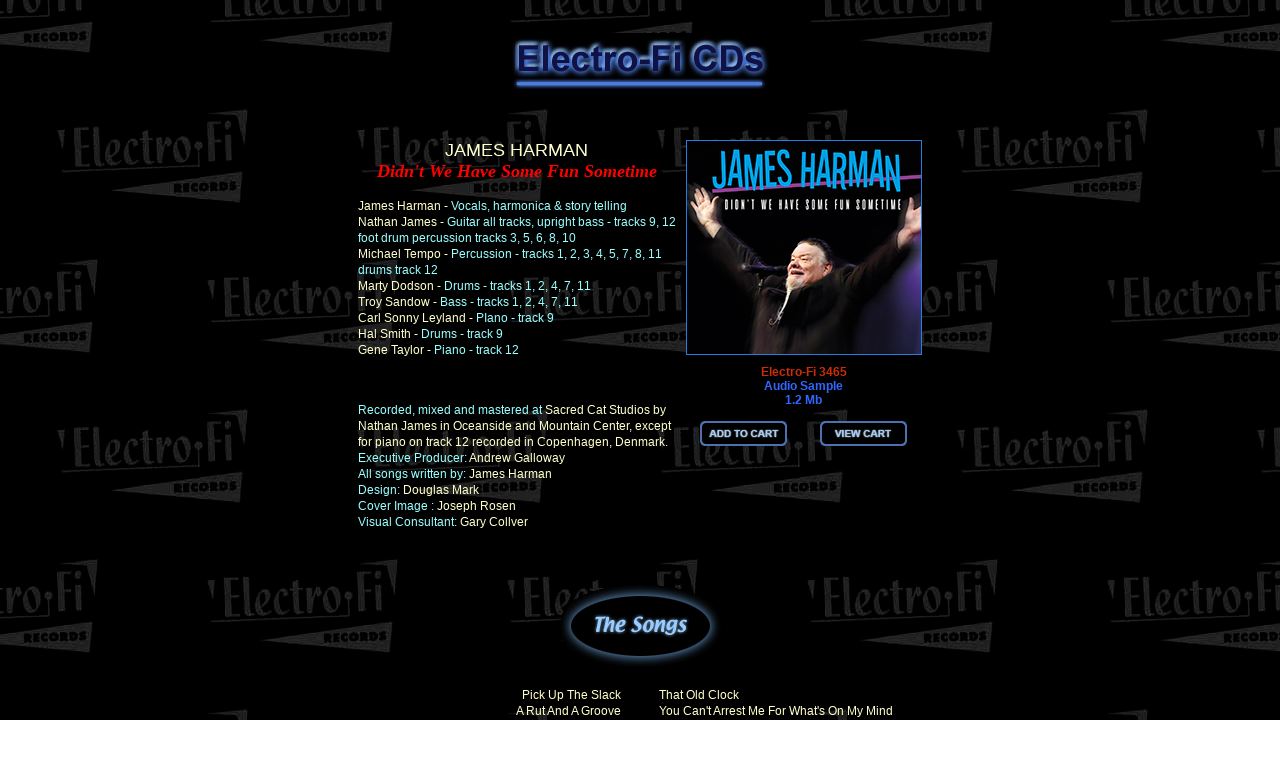

--- FILE ---
content_type: text/html
request_url: http://electrofi.com/Some_Fun_Sometime.htm
body_size: 2405
content:
<!DOCTYPE html PUBLIC "-//W3C//DTD XHTML 1.0 Transitional//EN" "http://www.w3.org/TR/xhtml1/DTD/xhtml1-transitional.dtd">
<html xmlns="http://www.w3.org/1999/xhtml">
<head>
<meta http-equiv="Content-Type" content="text/html; charset=UTF-8" />
<title>Didn't We Have Some Fun Sometime</title>
<link href="electro.css" rel="stylesheet" type="text/css" />
</head>

<body background="logotile.jpg">
<table width="631" border="0" align="center">
  <tr>
    <td height="10" colspan="4">&nbsp;</td>
  </tr>
  <tr>
    <td width="28" rowspan="8">&nbsp;</td>
    <td height="100" colspan="2" valign="top"><div align="center"><img src="images/CDhead.gif" width="270" height="65" /></div></td>
    <td width="28" rowspan="8">&nbsp;</td>
  </tr>
  <tr>
    <td valign="top"><table width="324" border="0">
      <tr>
        <td valign="top"><div align="center"><font color="#ffffcc" size="4" face="Verdana, Arial, Helvetica, sans-serif">JAMES HARMAN</font><strong><br />
          <em><font color="#ff0000" size="4" face="Times New Roman, Times, serif">Didn't We Have Some Fun Sometime</font></em></strong></div></td>
      </tr>
      <tr>
        <td><p align="left" class="yellowtxt">James Harman - <span class="bluetxt">Vocals, harmonica &amp; story telling&nbsp;</span><br />
          Nathan James - <span class="bluetxt">Guitar all tracks, upright bass - tracks 9, 12<br />
          foot drum percussion tracks 3, 5, 6, 8, 10<br />
  </span>Michael Tempo - <span class="bluetxt">Percussion - tracks 1, 2, 3, 4, 5, 7, 8, 11<br />
  drums track 12
  </span><br />
			Marty Dodson - <span class="bluetxt">Drums - tracks 1, 2, 4, 7, 11</span><br />
          Troy Sandow - <span class="bluetxt">Bass - tracks 1, 2, 4, 7, 11</span><br />
          Carl Sonny Leyland - <span class="bluetxt">PIano - track 9</span><br />
			Hal Smith - <span class="bluetxt">Drums - track 9</span><br />
			Gene Taylor - <span class="bluetxt">Piano - track 12</span><br />
            <br />
          </p>
          <p class="bluetxt"><br>
      Recorded, mixed and mastered at <span class="yellowtxt">Sacred Cat Studios by Nathan James in Oceanside and Mountain Center, except for piano on track 12 recorded in Copenhagen, Denmark.</span><span class="yellowtxt"><br />
			  </span>
			  Executive Producer: <span class="yellowtxt">Andrew Galloway<br />
			  </span>All	songs	written	by:<span class="yellowtxt"> James Harman</span><span class="yellowtxt">&nbsp;&nbsp; </span><br />
			  Design: <span class="yellowtxt">Douglas Mark&nbsp;&nbsp;</span><span class="yellowtxt">&nbsp;&nbsp;<br />
      </span>Cover Image : <span class="yellowtxt">Joseph Rosen&nbsp;<br />
      </span>Visual Consultant:<span class="yellowtxt"> Gary Collver</span>&nbsp;<br />
      <span class="yellowtxt">&nbsp;</span><br />
      </span>
      <br>
        </p></td>
      </tr>
    </table></td>
    <td valign="top"><div align="center">
      <table width="100%" border="0">
        <tr>
          <td colspan="2" align="center" valign="top"><img src="images/Have Some Fun_cvr.jpg" width="234" height="213" class="frame" /><br /><img src="images/spacer.gif" width="20" height="10"><br>
            <b><font color="#ff0000" size="2" face="Verdana, Arial, Helvetica, sans-serif" class="artistnameCopy">Electro-Fi
          3465</font><a href="sound/Pick up the Slack.mp3"><br>
                Audio Sample<br>
            1.2 Mb</a><br />
            <img src="images/spacer.gif" width="20" height="10" /></td>
        </tr>
        <tr>
          <td><div align="center"> 
        <form target="paypal" action="https://www.paypal.com/cgi-bin/webscr" method="post">
          <input type="image" src="http://www.electrofi.com/images/add_cart.gif" border="0" name="submit" alt="Make payments with PayPal - it's fast, free and secure!">
          <input type="hidden" name="add" value="1">
          <input type="hidden" name="cmd" value="_cart">
          <input type="hidden" name="business" value="andrew@electrofi.com">
          <input type="hidden" name="item_name" value="Didn't We Have Some Fun Sometime">
          <input type="hidden" name="item_number" value="E-fi 3465">
          <input type="hidden" name="amount" value="20.00">
          <input type="hidden" name="return" value="http://www.electrofi.com/buy.htm">
          <input type="hidden" name="cancel_return" value="http://www.electrofi.com/cancel.htm">
          <input type="hidden" name="no_note" value="1">
          <input type="hidden" name="currency_code" value="USD">
        </form>
    </div></td>
          <td><div align="center"> 
        <form target="paypal" action="https://www.paypal.com/cgi-bin/webscr" method="post">
          <input type="hidden" name="cmd" value="_cart">
          <input type="hidden" name="business" value="andrew@electrofi.com">
          <input type="image" src="http://www.electrofi.com/images/view_cart.gif" border="0" name="submit" alt="Make payments with PayPal - it's fast, free and secure!">
          <input type="hidden" name="display" value="1">
        </form>
    </div></td>
        </tr>
      </table>
    </div></td>
  </tr>
  <tr>
    <td colspan="2"><div align="center"><img src="images/songs.gif" width="164" height="89" /></div></td>
  </tr>
  <tr>
    <td height="112" colspan="2"><table width="100%" border="0" cellspacing="0">
      <tr>
        <td width="47%" valign="top"><div align="right" class="yellowtxt">
      <p>Pick Up The Slack<br>
        A Rut And A Groove<br>
        A Hand Shake<br>
        Work Don't Come To Me<br>
		  Who's Got The Geetus<br>
        Mind's Eye Makes The Call<br />
        
      </p>
    </div></td>
        <td>&nbsp;</td>
        <td width="47%" valign="top"><div align="left" class="yellowtxt">
          <p>
         That Old Clock<br>
			  You Can't Arrest Me For What's On My Mind<br>
        Trouble Loadin' Mama<br />
        Knock Me Out Again
        <br />
        Taking It On The Lam
        <br>
        Didn't We Have Some Fun Sometime<br>
        </p></div></td>
      </tr>
    </table></td>
  </tr>
  <tr>
    <td colspan="2" class="yellowtxt">
      
      <p>A fabulous, heartfelt final parting, musical gift from the Legendary Blues Artist <span class="artistname">JAMES HARMAN</span> <br />
      (1946 - 2021). For all his many friends and fans, who loved both the man and his music, this is a must have CD. 12 James Harman originals performed by James and his Those Dangerous Gentlemen's band. Recorded, mixed and mastered by James's long time guitarist <span class="artistnameCopy">NATHAN JAMES</span>.</p>
      <p>&quot;James brought a lot of great Blues music to the world and deserves high honors for the integrity of his life's work, being true to the Blues&quot;. - <span class="artistnameCopy">CHARLIE MUSSELWHITE</span></p>
      <p>&quot;James Harman was my favorite Blues poet, raconteur, improvisor and comedian, a genius on so many levels&quot;. -<span class="artistnameCopy"> MARK HUMMEL</span> </p>
      <p>&quot;There was only one James Harman&quot; - <span class="artistnameCopy">ROD PIAZZA</span></p>
     
    <p align="center"><a href="CDs.htm" target="_parent"><b>Back to CDs</b></a></p></td>
  </tr>
</table>
</body>
</html>


--- FILE ---
content_type: text/css
request_url: http://electrofi.com/electro.css
body_size: 496
content:
a {  font-family: Arial, Helvetica, sans-serif; font-size: 12px; font-weight: bold; color: #3366FF; text-decoration: none}
.yellowtxt {
	font-family: Arial, Helvetica, sans-serif;
	font-size: 12px;
	color: #FFFFCC;
	font-weight: normal;
	line-height: 1.4;
}
.bluetxt {  font-family: Arial, Helvetica, sans-serif; font-size: 12px; color: #99FFFF; line-height: 1.4;}
.red_song {  font: 12px Arial, Helvetica, sans-serif; color: #FF0000}
.artistname {
	font: 14px Arial, Helvetica, sans-serif;
	font-weight: bold;
	color: #CD2C05
}
.CDSong {  font: italic bold 12px Verdana, Arial, Helvetica, sans-serif; color: #99FFFF}
.redsong { font: 12px Verdana, Arial, Helvetica, sans-serif; color: #FF0000 }
.frame {
	border: 1px solid #237ee3;
}
.float {
	float: right;
	border: none;
	padding: 8px;
}
.floatLeft {
	float: left;
	padding-right: 5px;
	padding-bottom: 2px;
}
.floatClear {
	clear: both;
}
.miceType {
	font-family: Arial, Helvetica, sans-serif;
	font-size: 10px;
	color: #FFFFCC;
	text-align: center;
}
.header {
	font: bold 14px Verdana, Arial, Helvetica, sans-serif;
	color: #CD2c05
}
.artistnameCopy {
	font: bold 12px Arial, Helvetica, sans-serif;
	color: #CD2C05
}
.CD_Name {
	font-family: "Times New Roman", Times, serif;
	font-size: large;
	font-style: italic;
	font-weight: bold;
	color: #CD2C05;
}
.cellPad {
	padding-left: 5 px;
	padding-right: 5 px;
}
